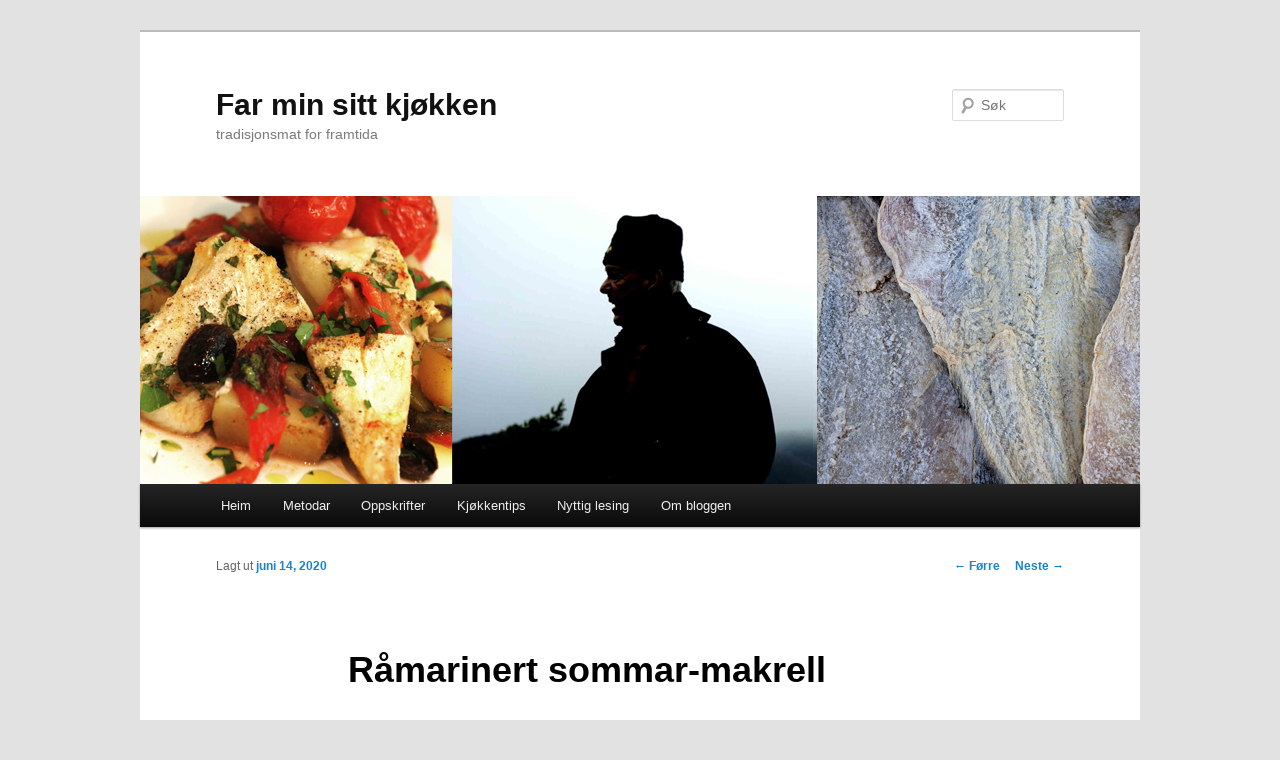

--- FILE ---
content_type: text/html; charset=UTF-8
request_url: https://farminsittkjokken.com/ramarinert-sommar-makrell/
body_size: 11944
content:
<!DOCTYPE html>
<!--[if IE 6]>
<html id="ie6" lang="nn-NO">
<![endif]-->
<!--[if IE 7]>
<html id="ie7" lang="nn-NO">
<![endif]-->
<!--[if IE 8]>
<html id="ie8" lang="nn-NO">
<![endif]-->
<!--[if !(IE 6) & !(IE 7) & !(IE 8)]><!-->
<html lang="nn-NO">
<!--<![endif]-->
<head>
<meta charset="UTF-8" />
<meta name="viewport" content="width=device-width" />
<title>
Råmarinert sommar-makrell | Far min sitt kjøkken	</title>
<link rel="profile" href="https://gmpg.org/xfn/11" />
<link rel="stylesheet" type="text/css" media="all" href="https://farminsittkjokken.com/wp-content/themes/twentyeleven/style.css?ver=20221101" />
<link rel="pingback" href="https://farminsittkjokken.com/xmlrpc.php">
<!--[if lt IE 9]>
<script src="https://farminsittkjokken.com/wp-content/themes/twentyeleven/js/html5.js?ver=3.7.0" type="text/javascript"></script>
<![endif]-->
<meta name='robots' content='max-image-preview:large' />
<link rel="alternate" type="application/rss+xml" title="Far min sitt kjøkken &raquo; straum" href="https://farminsittkjokken.com/feed/" />
<link rel="alternate" type="application/rss+xml" title="Far min sitt kjøkken &raquo; kommentarstraum" href="https://farminsittkjokken.com/comments/feed/" />
<link rel="alternate" type="application/rss+xml" title="Far min sitt kjøkken &raquo; Råmarinert sommar-makrell nyhendestraum for kommentarar" href="https://farminsittkjokken.com/ramarinert-sommar-makrell/feed/" />
<script type="text/javascript">
window._wpemojiSettings = {"baseUrl":"https:\/\/s.w.org\/images\/core\/emoji\/14.0.0\/72x72\/","ext":".png","svgUrl":"https:\/\/s.w.org\/images\/core\/emoji\/14.0.0\/svg\/","svgExt":".svg","source":{"concatemoji":"https:\/\/farminsittkjokken.com\/wp-includes\/js\/wp-emoji-release.min.js?ver=6.1.9"}};
/*! This file is auto-generated */
!function(e,a,t){var n,r,o,i=a.createElement("canvas"),p=i.getContext&&i.getContext("2d");function s(e,t){var a=String.fromCharCode,e=(p.clearRect(0,0,i.width,i.height),p.fillText(a.apply(this,e),0,0),i.toDataURL());return p.clearRect(0,0,i.width,i.height),p.fillText(a.apply(this,t),0,0),e===i.toDataURL()}function c(e){var t=a.createElement("script");t.src=e,t.defer=t.type="text/javascript",a.getElementsByTagName("head")[0].appendChild(t)}for(o=Array("flag","emoji"),t.supports={everything:!0,everythingExceptFlag:!0},r=0;r<o.length;r++)t.supports[o[r]]=function(e){if(p&&p.fillText)switch(p.textBaseline="top",p.font="600 32px Arial",e){case"flag":return s([127987,65039,8205,9895,65039],[127987,65039,8203,9895,65039])?!1:!s([55356,56826,55356,56819],[55356,56826,8203,55356,56819])&&!s([55356,57332,56128,56423,56128,56418,56128,56421,56128,56430,56128,56423,56128,56447],[55356,57332,8203,56128,56423,8203,56128,56418,8203,56128,56421,8203,56128,56430,8203,56128,56423,8203,56128,56447]);case"emoji":return!s([129777,127995,8205,129778,127999],[129777,127995,8203,129778,127999])}return!1}(o[r]),t.supports.everything=t.supports.everything&&t.supports[o[r]],"flag"!==o[r]&&(t.supports.everythingExceptFlag=t.supports.everythingExceptFlag&&t.supports[o[r]]);t.supports.everythingExceptFlag=t.supports.everythingExceptFlag&&!t.supports.flag,t.DOMReady=!1,t.readyCallback=function(){t.DOMReady=!0},t.supports.everything||(n=function(){t.readyCallback()},a.addEventListener?(a.addEventListener("DOMContentLoaded",n,!1),e.addEventListener("load",n,!1)):(e.attachEvent("onload",n),a.attachEvent("onreadystatechange",function(){"complete"===a.readyState&&t.readyCallback()})),(e=t.source||{}).concatemoji?c(e.concatemoji):e.wpemoji&&e.twemoji&&(c(e.twemoji),c(e.wpemoji)))}(window,document,window._wpemojiSettings);
</script>
<style type="text/css">
img.wp-smiley,
img.emoji {
	display: inline !important;
	border: none !important;
	box-shadow: none !important;
	height: 1em !important;
	width: 1em !important;
	margin: 0 0.07em !important;
	vertical-align: -0.1em !important;
	background: none !important;
	padding: 0 !important;
}
</style>
	<link rel='stylesheet' id='sbi_styles-css' href='https://farminsittkjokken.com/wp-content/plugins/instagram-feed/css/sbi-styles.min.css?ver=6.1.1' type='text/css' media='all' />
<link rel='stylesheet' id='wp-block-library-css' href='https://farminsittkjokken.com/wp-includes/css/dist/block-library/style.min.css?ver=6.1.9' type='text/css' media='all' />
<style id='wp-block-library-theme-inline-css' type='text/css'>
.wp-block-audio figcaption{color:#555;font-size:13px;text-align:center}.is-dark-theme .wp-block-audio figcaption{color:hsla(0,0%,100%,.65)}.wp-block-audio{margin:0 0 1em}.wp-block-code{border:1px solid #ccc;border-radius:4px;font-family:Menlo,Consolas,monaco,monospace;padding:.8em 1em}.wp-block-embed figcaption{color:#555;font-size:13px;text-align:center}.is-dark-theme .wp-block-embed figcaption{color:hsla(0,0%,100%,.65)}.wp-block-embed{margin:0 0 1em}.blocks-gallery-caption{color:#555;font-size:13px;text-align:center}.is-dark-theme .blocks-gallery-caption{color:hsla(0,0%,100%,.65)}.wp-block-image figcaption{color:#555;font-size:13px;text-align:center}.is-dark-theme .wp-block-image figcaption{color:hsla(0,0%,100%,.65)}.wp-block-image{margin:0 0 1em}.wp-block-pullquote{border-top:4px solid;border-bottom:4px solid;margin-bottom:1.75em;color:currentColor}.wp-block-pullquote__citation,.wp-block-pullquote cite,.wp-block-pullquote footer{color:currentColor;text-transform:uppercase;font-size:.8125em;font-style:normal}.wp-block-quote{border-left:.25em solid;margin:0 0 1.75em;padding-left:1em}.wp-block-quote cite,.wp-block-quote footer{color:currentColor;font-size:.8125em;position:relative;font-style:normal}.wp-block-quote.has-text-align-right{border-left:none;border-right:.25em solid;padding-left:0;padding-right:1em}.wp-block-quote.has-text-align-center{border:none;padding-left:0}.wp-block-quote.is-large,.wp-block-quote.is-style-large,.wp-block-quote.is-style-plain{border:none}.wp-block-search .wp-block-search__label{font-weight:700}.wp-block-search__button{border:1px solid #ccc;padding:.375em .625em}:where(.wp-block-group.has-background){padding:1.25em 2.375em}.wp-block-separator.has-css-opacity{opacity:.4}.wp-block-separator{border:none;border-bottom:2px solid;margin-left:auto;margin-right:auto}.wp-block-separator.has-alpha-channel-opacity{opacity:1}.wp-block-separator:not(.is-style-wide):not(.is-style-dots){width:100px}.wp-block-separator.has-background:not(.is-style-dots){border-bottom:none;height:1px}.wp-block-separator.has-background:not(.is-style-wide):not(.is-style-dots){height:2px}.wp-block-table{margin:"0 0 1em 0"}.wp-block-table thead{border-bottom:3px solid}.wp-block-table tfoot{border-top:3px solid}.wp-block-table td,.wp-block-table th{word-break:normal}.wp-block-table figcaption{color:#555;font-size:13px;text-align:center}.is-dark-theme .wp-block-table figcaption{color:hsla(0,0%,100%,.65)}.wp-block-video figcaption{color:#555;font-size:13px;text-align:center}.is-dark-theme .wp-block-video figcaption{color:hsla(0,0%,100%,.65)}.wp-block-video{margin:0 0 1em}.wp-block-template-part.has-background{padding:1.25em 2.375em;margin-top:0;margin-bottom:0}
</style>
<link rel='stylesheet' id='classic-theme-styles-css' href='https://farminsittkjokken.com/wp-includes/css/classic-themes.min.css?ver=1' type='text/css' media='all' />
<style id='global-styles-inline-css' type='text/css'>
body{--wp--preset--color--black: #000;--wp--preset--color--cyan-bluish-gray: #abb8c3;--wp--preset--color--white: #fff;--wp--preset--color--pale-pink: #f78da7;--wp--preset--color--vivid-red: #cf2e2e;--wp--preset--color--luminous-vivid-orange: #ff6900;--wp--preset--color--luminous-vivid-amber: #fcb900;--wp--preset--color--light-green-cyan: #7bdcb5;--wp--preset--color--vivid-green-cyan: #00d084;--wp--preset--color--pale-cyan-blue: #8ed1fc;--wp--preset--color--vivid-cyan-blue: #0693e3;--wp--preset--color--vivid-purple: #9b51e0;--wp--preset--color--blue: #1982d1;--wp--preset--color--dark-gray: #373737;--wp--preset--color--medium-gray: #666;--wp--preset--color--light-gray: #e2e2e2;--wp--preset--gradient--vivid-cyan-blue-to-vivid-purple: linear-gradient(135deg,rgba(6,147,227,1) 0%,rgb(155,81,224) 100%);--wp--preset--gradient--light-green-cyan-to-vivid-green-cyan: linear-gradient(135deg,rgb(122,220,180) 0%,rgb(0,208,130) 100%);--wp--preset--gradient--luminous-vivid-amber-to-luminous-vivid-orange: linear-gradient(135deg,rgba(252,185,0,1) 0%,rgba(255,105,0,1) 100%);--wp--preset--gradient--luminous-vivid-orange-to-vivid-red: linear-gradient(135deg,rgba(255,105,0,1) 0%,rgb(207,46,46) 100%);--wp--preset--gradient--very-light-gray-to-cyan-bluish-gray: linear-gradient(135deg,rgb(238,238,238) 0%,rgb(169,184,195) 100%);--wp--preset--gradient--cool-to-warm-spectrum: linear-gradient(135deg,rgb(74,234,220) 0%,rgb(151,120,209) 20%,rgb(207,42,186) 40%,rgb(238,44,130) 60%,rgb(251,105,98) 80%,rgb(254,248,76) 100%);--wp--preset--gradient--blush-light-purple: linear-gradient(135deg,rgb(255,206,236) 0%,rgb(152,150,240) 100%);--wp--preset--gradient--blush-bordeaux: linear-gradient(135deg,rgb(254,205,165) 0%,rgb(254,45,45) 50%,rgb(107,0,62) 100%);--wp--preset--gradient--luminous-dusk: linear-gradient(135deg,rgb(255,203,112) 0%,rgb(199,81,192) 50%,rgb(65,88,208) 100%);--wp--preset--gradient--pale-ocean: linear-gradient(135deg,rgb(255,245,203) 0%,rgb(182,227,212) 50%,rgb(51,167,181) 100%);--wp--preset--gradient--electric-grass: linear-gradient(135deg,rgb(202,248,128) 0%,rgb(113,206,126) 100%);--wp--preset--gradient--midnight: linear-gradient(135deg,rgb(2,3,129) 0%,rgb(40,116,252) 100%);--wp--preset--duotone--dark-grayscale: url('#wp-duotone-dark-grayscale');--wp--preset--duotone--grayscale: url('#wp-duotone-grayscale');--wp--preset--duotone--purple-yellow: url('#wp-duotone-purple-yellow');--wp--preset--duotone--blue-red: url('#wp-duotone-blue-red');--wp--preset--duotone--midnight: url('#wp-duotone-midnight');--wp--preset--duotone--magenta-yellow: url('#wp-duotone-magenta-yellow');--wp--preset--duotone--purple-green: url('#wp-duotone-purple-green');--wp--preset--duotone--blue-orange: url('#wp-duotone-blue-orange');--wp--preset--font-size--small: 13px;--wp--preset--font-size--medium: 20px;--wp--preset--font-size--large: 36px;--wp--preset--font-size--x-large: 42px;--wp--preset--spacing--20: 0.44rem;--wp--preset--spacing--30: 0.67rem;--wp--preset--spacing--40: 1rem;--wp--preset--spacing--50: 1.5rem;--wp--preset--spacing--60: 2.25rem;--wp--preset--spacing--70: 3.38rem;--wp--preset--spacing--80: 5.06rem;}:where(.is-layout-flex){gap: 0.5em;}body .is-layout-flow > .alignleft{float: left;margin-inline-start: 0;margin-inline-end: 2em;}body .is-layout-flow > .alignright{float: right;margin-inline-start: 2em;margin-inline-end: 0;}body .is-layout-flow > .aligncenter{margin-left: auto !important;margin-right: auto !important;}body .is-layout-constrained > .alignleft{float: left;margin-inline-start: 0;margin-inline-end: 2em;}body .is-layout-constrained > .alignright{float: right;margin-inline-start: 2em;margin-inline-end: 0;}body .is-layout-constrained > .aligncenter{margin-left: auto !important;margin-right: auto !important;}body .is-layout-constrained > :where(:not(.alignleft):not(.alignright):not(.alignfull)){max-width: var(--wp--style--global--content-size);margin-left: auto !important;margin-right: auto !important;}body .is-layout-constrained > .alignwide{max-width: var(--wp--style--global--wide-size);}body .is-layout-flex{display: flex;}body .is-layout-flex{flex-wrap: wrap;align-items: center;}body .is-layout-flex > *{margin: 0;}:where(.wp-block-columns.is-layout-flex){gap: 2em;}.has-black-color{color: var(--wp--preset--color--black) !important;}.has-cyan-bluish-gray-color{color: var(--wp--preset--color--cyan-bluish-gray) !important;}.has-white-color{color: var(--wp--preset--color--white) !important;}.has-pale-pink-color{color: var(--wp--preset--color--pale-pink) !important;}.has-vivid-red-color{color: var(--wp--preset--color--vivid-red) !important;}.has-luminous-vivid-orange-color{color: var(--wp--preset--color--luminous-vivid-orange) !important;}.has-luminous-vivid-amber-color{color: var(--wp--preset--color--luminous-vivid-amber) !important;}.has-light-green-cyan-color{color: var(--wp--preset--color--light-green-cyan) !important;}.has-vivid-green-cyan-color{color: var(--wp--preset--color--vivid-green-cyan) !important;}.has-pale-cyan-blue-color{color: var(--wp--preset--color--pale-cyan-blue) !important;}.has-vivid-cyan-blue-color{color: var(--wp--preset--color--vivid-cyan-blue) !important;}.has-vivid-purple-color{color: var(--wp--preset--color--vivid-purple) !important;}.has-black-background-color{background-color: var(--wp--preset--color--black) !important;}.has-cyan-bluish-gray-background-color{background-color: var(--wp--preset--color--cyan-bluish-gray) !important;}.has-white-background-color{background-color: var(--wp--preset--color--white) !important;}.has-pale-pink-background-color{background-color: var(--wp--preset--color--pale-pink) !important;}.has-vivid-red-background-color{background-color: var(--wp--preset--color--vivid-red) !important;}.has-luminous-vivid-orange-background-color{background-color: var(--wp--preset--color--luminous-vivid-orange) !important;}.has-luminous-vivid-amber-background-color{background-color: var(--wp--preset--color--luminous-vivid-amber) !important;}.has-light-green-cyan-background-color{background-color: var(--wp--preset--color--light-green-cyan) !important;}.has-vivid-green-cyan-background-color{background-color: var(--wp--preset--color--vivid-green-cyan) !important;}.has-pale-cyan-blue-background-color{background-color: var(--wp--preset--color--pale-cyan-blue) !important;}.has-vivid-cyan-blue-background-color{background-color: var(--wp--preset--color--vivid-cyan-blue) !important;}.has-vivid-purple-background-color{background-color: var(--wp--preset--color--vivid-purple) !important;}.has-black-border-color{border-color: var(--wp--preset--color--black) !important;}.has-cyan-bluish-gray-border-color{border-color: var(--wp--preset--color--cyan-bluish-gray) !important;}.has-white-border-color{border-color: var(--wp--preset--color--white) !important;}.has-pale-pink-border-color{border-color: var(--wp--preset--color--pale-pink) !important;}.has-vivid-red-border-color{border-color: var(--wp--preset--color--vivid-red) !important;}.has-luminous-vivid-orange-border-color{border-color: var(--wp--preset--color--luminous-vivid-orange) !important;}.has-luminous-vivid-amber-border-color{border-color: var(--wp--preset--color--luminous-vivid-amber) !important;}.has-light-green-cyan-border-color{border-color: var(--wp--preset--color--light-green-cyan) !important;}.has-vivid-green-cyan-border-color{border-color: var(--wp--preset--color--vivid-green-cyan) !important;}.has-pale-cyan-blue-border-color{border-color: var(--wp--preset--color--pale-cyan-blue) !important;}.has-vivid-cyan-blue-border-color{border-color: var(--wp--preset--color--vivid-cyan-blue) !important;}.has-vivid-purple-border-color{border-color: var(--wp--preset--color--vivid-purple) !important;}.has-vivid-cyan-blue-to-vivid-purple-gradient-background{background: var(--wp--preset--gradient--vivid-cyan-blue-to-vivid-purple) !important;}.has-light-green-cyan-to-vivid-green-cyan-gradient-background{background: var(--wp--preset--gradient--light-green-cyan-to-vivid-green-cyan) !important;}.has-luminous-vivid-amber-to-luminous-vivid-orange-gradient-background{background: var(--wp--preset--gradient--luminous-vivid-amber-to-luminous-vivid-orange) !important;}.has-luminous-vivid-orange-to-vivid-red-gradient-background{background: var(--wp--preset--gradient--luminous-vivid-orange-to-vivid-red) !important;}.has-very-light-gray-to-cyan-bluish-gray-gradient-background{background: var(--wp--preset--gradient--very-light-gray-to-cyan-bluish-gray) !important;}.has-cool-to-warm-spectrum-gradient-background{background: var(--wp--preset--gradient--cool-to-warm-spectrum) !important;}.has-blush-light-purple-gradient-background{background: var(--wp--preset--gradient--blush-light-purple) !important;}.has-blush-bordeaux-gradient-background{background: var(--wp--preset--gradient--blush-bordeaux) !important;}.has-luminous-dusk-gradient-background{background: var(--wp--preset--gradient--luminous-dusk) !important;}.has-pale-ocean-gradient-background{background: var(--wp--preset--gradient--pale-ocean) !important;}.has-electric-grass-gradient-background{background: var(--wp--preset--gradient--electric-grass) !important;}.has-midnight-gradient-background{background: var(--wp--preset--gradient--midnight) !important;}.has-small-font-size{font-size: var(--wp--preset--font-size--small) !important;}.has-medium-font-size{font-size: var(--wp--preset--font-size--medium) !important;}.has-large-font-size{font-size: var(--wp--preset--font-size--large) !important;}.has-x-large-font-size{font-size: var(--wp--preset--font-size--x-large) !important;}
.wp-block-navigation a:where(:not(.wp-element-button)){color: inherit;}
:where(.wp-block-columns.is-layout-flex){gap: 2em;}
.wp-block-pullquote{font-size: 1.5em;line-height: 1.6;}
</style>
<link rel='stylesheet' id='twentyeleven-block-style-css' href='https://farminsittkjokken.com/wp-content/themes/twentyeleven/blocks.css?ver=20220927' type='text/css' media='all' />
<link rel="https://api.w.org/" href="https://farminsittkjokken.com/wp-json/" /><link rel="alternate" type="application/json" href="https://farminsittkjokken.com/wp-json/wp/v2/posts/2587" /><link rel="EditURI" type="application/rsd+xml" title="RSD" href="https://farminsittkjokken.com/xmlrpc.php?rsd" />
<link rel="wlwmanifest" type="application/wlwmanifest+xml" href="https://farminsittkjokken.com/wp-includes/wlwmanifest.xml" />
<meta name="generator" content="WordPress 6.1.9" />
<link rel="canonical" href="https://farminsittkjokken.com/ramarinert-sommar-makrell/" />
<link rel='shortlink' href='https://farminsittkjokken.com/?p=2587' />
<link rel="alternate" type="application/json+oembed" href="https://farminsittkjokken.com/wp-json/oembed/1.0/embed?url=https%3A%2F%2Ffarminsittkjokken.com%2Framarinert-sommar-makrell%2F" />
<link rel="alternate" type="text/xml+oembed" href="https://farminsittkjokken.com/wp-json/oembed/1.0/embed?url=https%3A%2F%2Ffarminsittkjokken.com%2Framarinert-sommar-makrell%2F&#038;format=xml" />
</head>

<body class="post-template-default single single-post postid-2587 single-format-standard custom-background wp-embed-responsive single-author singular two-column right-sidebar">
<div class="skip-link"><a class="assistive-text" href="#content">Gå til hovudinnhaldet</a></div><svg xmlns="http://www.w3.org/2000/svg" viewBox="0 0 0 0" width="0" height="0" focusable="false" role="none" style="visibility: hidden; position: absolute; left: -9999px; overflow: hidden;" ><defs><filter id="wp-duotone-dark-grayscale"><feColorMatrix color-interpolation-filters="sRGB" type="matrix" values=" .299 .587 .114 0 0 .299 .587 .114 0 0 .299 .587 .114 0 0 .299 .587 .114 0 0 " /><feComponentTransfer color-interpolation-filters="sRGB" ><feFuncR type="table" tableValues="0 0.49803921568627" /><feFuncG type="table" tableValues="0 0.49803921568627" /><feFuncB type="table" tableValues="0 0.49803921568627" /><feFuncA type="table" tableValues="1 1" /></feComponentTransfer><feComposite in2="SourceGraphic" operator="in" /></filter></defs></svg><svg xmlns="http://www.w3.org/2000/svg" viewBox="0 0 0 0" width="0" height="0" focusable="false" role="none" style="visibility: hidden; position: absolute; left: -9999px; overflow: hidden;" ><defs><filter id="wp-duotone-grayscale"><feColorMatrix color-interpolation-filters="sRGB" type="matrix" values=" .299 .587 .114 0 0 .299 .587 .114 0 0 .299 .587 .114 0 0 .299 .587 .114 0 0 " /><feComponentTransfer color-interpolation-filters="sRGB" ><feFuncR type="table" tableValues="0 1" /><feFuncG type="table" tableValues="0 1" /><feFuncB type="table" tableValues="0 1" /><feFuncA type="table" tableValues="1 1" /></feComponentTransfer><feComposite in2="SourceGraphic" operator="in" /></filter></defs></svg><svg xmlns="http://www.w3.org/2000/svg" viewBox="0 0 0 0" width="0" height="0" focusable="false" role="none" style="visibility: hidden; position: absolute; left: -9999px; overflow: hidden;" ><defs><filter id="wp-duotone-purple-yellow"><feColorMatrix color-interpolation-filters="sRGB" type="matrix" values=" .299 .587 .114 0 0 .299 .587 .114 0 0 .299 .587 .114 0 0 .299 .587 .114 0 0 " /><feComponentTransfer color-interpolation-filters="sRGB" ><feFuncR type="table" tableValues="0.54901960784314 0.98823529411765" /><feFuncG type="table" tableValues="0 1" /><feFuncB type="table" tableValues="0.71764705882353 0.25490196078431" /><feFuncA type="table" tableValues="1 1" /></feComponentTransfer><feComposite in2="SourceGraphic" operator="in" /></filter></defs></svg><svg xmlns="http://www.w3.org/2000/svg" viewBox="0 0 0 0" width="0" height="0" focusable="false" role="none" style="visibility: hidden; position: absolute; left: -9999px; overflow: hidden;" ><defs><filter id="wp-duotone-blue-red"><feColorMatrix color-interpolation-filters="sRGB" type="matrix" values=" .299 .587 .114 0 0 .299 .587 .114 0 0 .299 .587 .114 0 0 .299 .587 .114 0 0 " /><feComponentTransfer color-interpolation-filters="sRGB" ><feFuncR type="table" tableValues="0 1" /><feFuncG type="table" tableValues="0 0.27843137254902" /><feFuncB type="table" tableValues="0.5921568627451 0.27843137254902" /><feFuncA type="table" tableValues="1 1" /></feComponentTransfer><feComposite in2="SourceGraphic" operator="in" /></filter></defs></svg><svg xmlns="http://www.w3.org/2000/svg" viewBox="0 0 0 0" width="0" height="0" focusable="false" role="none" style="visibility: hidden; position: absolute; left: -9999px; overflow: hidden;" ><defs><filter id="wp-duotone-midnight"><feColorMatrix color-interpolation-filters="sRGB" type="matrix" values=" .299 .587 .114 0 0 .299 .587 .114 0 0 .299 .587 .114 0 0 .299 .587 .114 0 0 " /><feComponentTransfer color-interpolation-filters="sRGB" ><feFuncR type="table" tableValues="0 0" /><feFuncG type="table" tableValues="0 0.64705882352941" /><feFuncB type="table" tableValues="0 1" /><feFuncA type="table" tableValues="1 1" /></feComponentTransfer><feComposite in2="SourceGraphic" operator="in" /></filter></defs></svg><svg xmlns="http://www.w3.org/2000/svg" viewBox="0 0 0 0" width="0" height="0" focusable="false" role="none" style="visibility: hidden; position: absolute; left: -9999px; overflow: hidden;" ><defs><filter id="wp-duotone-magenta-yellow"><feColorMatrix color-interpolation-filters="sRGB" type="matrix" values=" .299 .587 .114 0 0 .299 .587 .114 0 0 .299 .587 .114 0 0 .299 .587 .114 0 0 " /><feComponentTransfer color-interpolation-filters="sRGB" ><feFuncR type="table" tableValues="0.78039215686275 1" /><feFuncG type="table" tableValues="0 0.94901960784314" /><feFuncB type="table" tableValues="0.35294117647059 0.47058823529412" /><feFuncA type="table" tableValues="1 1" /></feComponentTransfer><feComposite in2="SourceGraphic" operator="in" /></filter></defs></svg><svg xmlns="http://www.w3.org/2000/svg" viewBox="0 0 0 0" width="0" height="0" focusable="false" role="none" style="visibility: hidden; position: absolute; left: -9999px; overflow: hidden;" ><defs><filter id="wp-duotone-purple-green"><feColorMatrix color-interpolation-filters="sRGB" type="matrix" values=" .299 .587 .114 0 0 .299 .587 .114 0 0 .299 .587 .114 0 0 .299 .587 .114 0 0 " /><feComponentTransfer color-interpolation-filters="sRGB" ><feFuncR type="table" tableValues="0.65098039215686 0.40392156862745" /><feFuncG type="table" tableValues="0 1" /><feFuncB type="table" tableValues="0.44705882352941 0.4" /><feFuncA type="table" tableValues="1 1" /></feComponentTransfer><feComposite in2="SourceGraphic" operator="in" /></filter></defs></svg><svg xmlns="http://www.w3.org/2000/svg" viewBox="0 0 0 0" width="0" height="0" focusable="false" role="none" style="visibility: hidden; position: absolute; left: -9999px; overflow: hidden;" ><defs><filter id="wp-duotone-blue-orange"><feColorMatrix color-interpolation-filters="sRGB" type="matrix" values=" .299 .587 .114 0 0 .299 .587 .114 0 0 .299 .587 .114 0 0 .299 .587 .114 0 0 " /><feComponentTransfer color-interpolation-filters="sRGB" ><feFuncR type="table" tableValues="0.098039215686275 1" /><feFuncG type="table" tableValues="0 0.66274509803922" /><feFuncB type="table" tableValues="0.84705882352941 0.41960784313725" /><feFuncA type="table" tableValues="1 1" /></feComponentTransfer><feComposite in2="SourceGraphic" operator="in" /></filter></defs></svg><div id="page" class="hfeed">
	<header id="branding">
			<hgroup>
				<h1 id="site-title"><span><a href="https://farminsittkjokken.com/" rel="home">Far min sitt kjøkken</a></span></h1>
				<h2 id="site-description">tradisjonsmat for framtida</h2>
			</hgroup>

						<a href="https://farminsittkjokken.com/">
									<img src="https://farminsittkjokken.com/wp-content/uploads/2012/03/Profil_Farminsittkjokken3.jpg" width="1000" height="288" alt="Far min sitt kjøkken" />
								</a>
			
									<form method="get" id="searchform" action="https://farminsittkjokken.com/">
		<label for="s" class="assistive-text">Søk</label>
		<input type="text" class="field" name="s" id="s" placeholder="Søk" />
		<input type="submit" class="submit" name="submit" id="searchsubmit" value="Søk" />
	</form>
			
			<nav id="access">
				<h3 class="assistive-text">Hovudmeny</h3>
				<div class="menu-hovudmeny-container"><ul id="menu-hovudmeny" class="menu"><li id="menu-item-63" class="menu-item menu-item-type-custom menu-item-object-custom menu-item-home menu-item-63"><a href="http://farminsittkjokken.com/">Heim</a></li>
<li id="menu-item-58" class="menu-item menu-item-type-taxonomy menu-item-object-category menu-item-has-children menu-item-58"><a href="https://farminsittkjokken.com/category/metodar/">Metodar</a>
<ul class="sub-menu">
	<li id="menu-item-67" class="menu-item menu-item-type-taxonomy menu-item-object-category menu-item-67"><a href="https://farminsittkjokken.com/category/metodar/grilling/">Grilling</a></li>
	<li id="menu-item-68" class="menu-item menu-item-type-taxonomy menu-item-object-category menu-item-68"><a href="https://farminsittkjokken.com/category/metodar/royking/">Røyking</a></li>
	<li id="menu-item-69" class="menu-item menu-item-type-taxonomy menu-item-object-category menu-item-69"><a href="https://farminsittkjokken.com/category/metodar/saltspektork/">Salting, speking og tørking</a></li>
	<li id="menu-item-230" class="menu-item menu-item-type-taxonomy menu-item-object-category menu-item-230"><a href="https://farminsittkjokken.com/category/metodar/ovrige-metodar/">Øvrige metodar</a></li>
</ul>
</li>
<li id="menu-item-59" class="menu-item menu-item-type-taxonomy menu-item-object-category current-post-ancestor current-menu-parent current-post-parent menu-item-has-children menu-item-59"><a href="https://farminsittkjokken.com/category/oppskrifter/">Oppskrifter</a>
<ul class="sub-menu">
	<li id="menu-item-71" class="menu-item menu-item-type-taxonomy menu-item-object-category menu-item-71"><a href="https://farminsittkjokken.com/category/oppskrifter/bakst/">Bakst</a></li>
	<li id="menu-item-72" class="menu-item menu-item-type-taxonomy menu-item-object-category current-post-ancestor current-menu-parent current-post-parent menu-item-has-children menu-item-72"><a href="https://farminsittkjokken.com/category/oppskrifter/fisk/">Fisk</a>
	<ul class="sub-menu">
		<li id="menu-item-73" class="menu-item menu-item-type-taxonomy menu-item-object-category menu-item-73"><a href="https://farminsittkjokken.com/category/oppskrifter/fisk/laks-og-orret/">Laks og ørret</a></li>
		<li id="menu-item-74" class="menu-item menu-item-type-taxonomy menu-item-object-category menu-item-74"><a href="https://farminsittkjokken.com/category/oppskrifter/fisk/lyr/">Lyr</a></li>
		<li id="menu-item-75" class="menu-item menu-item-type-taxonomy menu-item-object-category menu-item-75"><a href="https://farminsittkjokken.com/category/oppskrifter/fisk/torsk/">Torsk</a></li>
	</ul>
</li>
	<li id="menu-item-76" class="menu-item menu-item-type-taxonomy menu-item-object-category menu-item-76"><a href="https://farminsittkjokken.com/category/oppskrifter/fra-kjokkenhagen/">Frå kjøkkenhagen</a></li>
	<li id="menu-item-77" class="menu-item menu-item-type-taxonomy menu-item-object-category menu-item-has-children menu-item-77"><a href="https://farminsittkjokken.com/category/oppskrifter/kjott/">Kjøtt</a>
	<ul class="sub-menu">
		<li id="menu-item-78" class="menu-item menu-item-type-taxonomy menu-item-object-category menu-item-78"><a href="https://farminsittkjokken.com/category/oppskrifter/kjott/fugl/">Fugl</a></li>
		<li id="menu-item-79" class="menu-item menu-item-type-taxonomy menu-item-object-category menu-item-79"><a href="https://farminsittkjokken.com/category/oppskrifter/kjott/lam-kjott/">Lam</a></li>
		<li id="menu-item-80" class="menu-item menu-item-type-taxonomy menu-item-object-category menu-item-80"><a href="https://farminsittkjokken.com/category/oppskrifter/kjott/okse/">Okse</a></li>
		<li id="menu-item-81" class="menu-item menu-item-type-taxonomy menu-item-object-category menu-item-81"><a href="https://farminsittkjokken.com/category/oppskrifter/kjott/svin/">Svin</a></li>
		<li id="menu-item-82" class="menu-item menu-item-type-taxonomy menu-item-object-category menu-item-82"><a href="https://farminsittkjokken.com/category/oppskrifter/kjott/vilt/">Vilt</a></li>
	</ul>
</li>
	<li id="menu-item-83" class="menu-item menu-item-type-taxonomy menu-item-object-category menu-item-has-children menu-item-83"><a href="https://farminsittkjokken.com/category/oppskrifter/skaldyr/">Skaldyr</a>
	<ul class="sub-menu">
		<li id="menu-item-84" class="menu-item menu-item-type-taxonomy menu-item-object-category menu-item-84"><a href="https://farminsittkjokken.com/category/oppskrifter/skaldyr/hummar/">Hummar</a></li>
		<li id="menu-item-85" class="menu-item menu-item-type-taxonomy menu-item-object-category menu-item-85"><a href="https://farminsittkjokken.com/category/oppskrifter/skaldyr/krabbe/">Krabbe</a></li>
		<li id="menu-item-86" class="menu-item menu-item-type-taxonomy menu-item-object-category menu-item-86"><a href="https://farminsittkjokken.com/category/oppskrifter/skaldyr/sjokreps/">Sjøkreps</a></li>
		<li id="menu-item-87" class="menu-item menu-item-type-taxonomy menu-item-object-category menu-item-87"><a href="https://farminsittkjokken.com/category/oppskrifter/skaldyr/skjell/">Skjell</a></li>
	</ul>
</li>
	<li id="menu-item-88" class="menu-item menu-item-type-taxonomy menu-item-object-category menu-item-88"><a href="https://farminsittkjokken.com/category/oppskrifter/supper/">Supper</a></li>
</ul>
</li>
<li id="menu-item-57" class="menu-item menu-item-type-taxonomy menu-item-object-category menu-item-57"><a href="https://farminsittkjokken.com/category/kjokkentips/">Kjøkkentips</a></li>
<li id="menu-item-150" class="menu-item menu-item-type-custom menu-item-object-custom menu-item-has-children menu-item-150"><a>Nyttig lesing</a>
<ul class="sub-menu">
	<li id="menu-item-149" class="menu-item menu-item-type-post_type menu-item-object-page menu-item-149"><a href="https://farminsittkjokken.com/lenker/">Lenker</a></li>
	<li id="menu-item-148" class="menu-item menu-item-type-post_type menu-item-object-page menu-item-148"><a href="https://farminsittkjokken.com/gode-matbokar/">Gode matbøker</a></li>
</ul>
</li>
<li id="menu-item-61" class="menu-item menu-item-type-post_type menu-item-object-page menu-item-61"><a href="https://farminsittkjokken.com/om-bloggen/">Om bloggen</a></li>
</ul></div>			</nav><!-- #access -->
	</header><!-- #branding -->


	<div id="main">

		<div id="primary">
			<div id="content" role="main">

				
					<nav id="nav-single">
						<h3 class="assistive-text">Innleggsnavigering</h3>
						<span class="nav-previous"><a href="https://farminsittkjokken.com/skagentoast-pa-fine-sommardagar/" rel="prev"><span class="meta-nav">&larr;</span> Førre</a></span>
						<span class="nav-next"><a href="https://farminsittkjokken.com/pasta-alla-carbonara-med-speka-svinekjake/" rel="next">Neste <span class="meta-nav">&rarr;</span></a></span>
					</nav><!-- #nav-single -->

					
<article id="post-2587" class="post-2587 post type-post status-publish format-standard hentry category-fisk category-oppskrifter">
	<header class="entry-header">
		<h1 class="entry-title">Råmarinert sommar-makrell</h1>

				<div class="entry-meta">
			<span class="sep">Lagt ut </span><a href="https://farminsittkjokken.com/ramarinert-sommar-makrell/" title="18:25" rel="bookmark"><time class="entry-date" datetime="2020-06-14T18:25:54+02:00">juni 14, 2020</time></a><span class="by-author"> <span class="sep"> av </span> <span class="author vcard"><a class="url fn n" href="https://farminsittkjokken.com/author/admin/" title="Sjå alle innlegga av admin" rel="author">admin</a></span></span>		</div><!-- .entry-meta -->
			</header><!-- .entry-header -->

	<div class="entry-content">
		<p><a href="https://farminsittkjokken.com/wp-content/uploads/2020/06/Råmarinert-makrell-sashimi-ceviche_1000-e1592151229605.jpg"><img decoding="async" class="alignleft size-full wp-image-2588" src="https://farminsittkjokken.com/wp-content/uploads/2020/06/Råmarinert-makrell-sashimi-ceviche_1000-e1592151229605.jpg" alt="" width="360" height="238" /></a>Saltvatnet under båten koker av makrell. Vi rekk knapt senke snøret før det bit på dei fem krokane. Utruleg nok hankar vi opp seks sølvblanke, sprellande fisk. Kokken eg har med i båten fortel at han har med «soppsoya» i gåve. Vi bestemmer oss der og då for at det blir råmarinert makrellfiletar av deler av fangsten.</p>
<p><span id="more-2587"></span></p>
<p>Verken far min eller eg har vore i Japan – eller Peru. Retten denne gongen har eit snev av inspirasjon frå begge landa, nemleg sashimi og <a href="https://farminsittkjokken.com/ratt-og-godt-med-ceviche/">ceviche</a>. Far min et riktig nok ikkje rå fisk, men eg er overtydd om at i blant blir fisken faktisk betre om den er bortimot rå, berre «kokt» i nokre dråper limesaft når syra går laus på proteina i fisken.</p>
<p>Trond er ein god kompis, tidlegare topp-kokk som no er dedikert som kokkelærer i Vestfold. Han er ei raus sjel, audmjuk og genuint interessert i den delen av prosessen som kjem før alt styret på kjøkkenet. Han fiskar og jaktar, akkurat som eg. Men han er langt meir rutinert enn underteikna på desse områda.</p>
<p>Denne kvelden spelar det ikkje nokon rolle kven vi er og kva vi kan, det er viktigare kvar vi er. Fjorden koker av makrell. Rundt oss ligg andre småbåtar som ikkje treng rikke seg av flekken for å fange fisken. Langs med land står det endå fleire med fiskestong og sluk. Fjorden er blikk stille, sola snik seg gjennom skylaget.</p>
<p>Det nappar konstant i stanga. I det vi sveiver litt, kjenner vi at fleire i makrellstimen vil henge på. Her er det muskelkraft. Makrellen må jo kunne svømme, og det godt, for utan svømmeblære er han fortapt om han ikkje flyttar på seg. Men akkurat denne kvelden er desse flotte fiskane på si siste reis.</p>
<p>Etter ein time har vi to bøtter fulle, frå den minste piren til den vaksne makrellane som vi kan skjære solide filetar ut av. Vi sig i land, sløyer fisken og fjernar alt blod.</p>
<p>«Produsentar av sushi og restaurantar som serverer sushi, må kunne dokumentere at råvarer av villfisk og anna oppdrettsfisk enn laks har vore frosen til en indre temperatur på -20 °C eller lågare i minst 24 timar», seier ekspertane på Matportalen, men understrekar at norsk oppdrettslaks og ørret skal vere kvalitetssikra nok til å kunne brukast fersk – utan frysing. For vår del av makrellen klar for råmarinering.</p>
<p>Trond finn fram ei flaske med brun væske. Han er trønder, og dette er ei form for «heimkok», heldigvis ikkje av typen som slår deg heilt ut.</p>
<p>– Soppsoya har eigentleg ikkje noko med soyasaus å gjere, slik vi kjenner den frå Asia. Dette er ein saus lagd av uttrekk frå sopp, kokt ned med mellom anna rødvin. Den er proppfull av umami-smak, fortel Trond.</p>
<p>– Eg lærte å lage den av Morten, mens han var på Gastronomisk institutt, fortset Trond, og siktar til «Bakaren i Lom», sunnmøringen med den tyske etternamnet Schakenda.</p>
<p>Svigerfar er imponert over fileteringa til kokken. Rundt om står familien og sikler. Vi ristar sesamfrø i ei tørr steikepanne, finhakkar chili og koriander som har vakse vilt i ei blomsterpotte. Fisken får nokre drag med limeskal og ikkje minst ferskpressa limesaft. Dette er i ferd med å bli ein asiatisk klassikar, men limesafta gjer at fisken så vidt «koker», akkurat som den peruanske ceviche n.</p>
<p>– Dette blir prikken over i-en, konstaterer Trond, og dynkar makrellfiletane med soppsoyaen. Dei færraste har slik soppsoya i kjøleskapet. Du kan erstatte den med vanleg soyasaus, men helst den som har mindre saltinnhald. Likevel, det blir ikkje heilt det same, seier Trond, og vi konstaterer at denne oppskrifta må på plass på bloggen når berre sopphausten er i gang.</p>
<p>– Mmmmmmm… Konsonantane som sig ut av munnen på familien ståande rundt bordet får andletet til kokken til å lyse opp. Aldri har makrell smakt på denne måten. Utan inspirasjon og råvarer frå fleire verdshjørne hadde vi aldri opplevd denne sommarkvelden ved fjorden…</p>
<p>NB: Makrellen er minst feit tidlege på sommaren, seinare i sesongen vil den vere feitare, og du vil då kanskje bruke mindre – og mindre feit – fisk)</p>
<p><strong>Oppskrift på Råmarinert sommar-makrell</strong></p>
<p>(nok til ein forrett til fire, gang opp om du har fleire til bords, eller har lyst på meir)</p>
<ul>
<li>Filetane frå to store makrell – om lag 300-400 gram</li>
<li>Ei stor skei sesamfrø</li>
<li>Ei stor skei finhakka fersk koriander</li>
<li>Ein kvart (til ein halv) finhakka chili</li>
<li>Skalet frå ein lime</li>
<li>Safta frå ein kvart lime</li>
<li>Ein liten skvett soppsoya – eller soyasaus med lågare saltinnhald</li>
</ul>
<p>Sett over ei tørr steikepanna på middels høg varme. Rist sesamfrøa til dei eteriske oljene slepp ut av frøa og fyller rommet med ei god lukt, men ikkje la dei bli veldig brune/svarte.</p>
<p>Fjern stilken og innmaten frå chilien. Finhakk den, i lag med korianderen.</p>
<p>Vask limen godt, dersom du ikkje bruker økologisk lime, som ikkje har vore utsett for sprøytemiddel.</p>
<p>Finn fram eit fin serveringsfat. Ta fram fisken. Napp eller skjer ut beina. Skjær ut tynne skiver framifrå å skrått bakover, det vil seie – følg strukturen i fisken, som vil flake seg litt opp etter frysinga. Legg skivene fisk fint utover fatet.</p>
<p>Dryss over finhakka chili og koriander, samt rista sesamfrø.</p>
<p>Finn fram ei god rasp til å rive limeskalet. Eg har investert i ein såkalla «Micorplane», som kokkane brukar, og riv effektivt fine rasp. Rasp limeskalet utover all fisken.</p>
<p>Del deretter limen i to, og press limesaft-dråpar utover all fisken. Til slutt fordeler du ein god klunk soppsoya over all fisken. Om du ikkje har soppsoya, kan du altså bruke vanleg soyasaus, men helst den som inneheld litt mindre salt.</p>
<p>Server den råmarinerte makrellen til gjestane.</p>
<p>&nbsp;</p>
			</div><!-- .entry-content -->

	<footer class="entry-meta">
		Dette innlegget vart lagt inn i <a href="https://farminsittkjokken.com/category/oppskrifter/fisk/" rel="category tag">Fisk</a>, <a href="https://farminsittkjokken.com/category/oppskrifter/" rel="category tag">Oppskrifter</a> av <a href="https://farminsittkjokken.com/author/admin/">admin</a>. Bokmerk <a href="https://farminsittkjokken.com/ramarinert-sommar-makrell/" title="Fastlenkje til Råmarinert sommar-makrell" rel="bookmark">fastlenkja</a>.
		
			</footer><!-- .entry-meta -->
</article><!-- #post-2587 -->

						<div id="comments">
	
	
			<h2 id="comments-title">
			2 thoughts on &ldquo;<span>Råmarinert sommar-makrell</span>&rdquo;		</h2>

		
		<ol class="commentlist">
					<li class="comment even thread-even depth-1" id="li-comment-166375">
		<article id="comment-166375" class="comment">
			<footer class="comment-meta">
				<div class="comment-author vcard">
					<img alt='' src='https://secure.gravatar.com/avatar/be7aab1d44de1c0a31868d6288e381ac?s=68&#038;d=mm&#038;r=g' srcset='https://secure.gravatar.com/avatar/be7aab1d44de1c0a31868d6288e381ac?s=136&#038;d=mm&#038;r=g 2x' class='avatar avatar-68 photo' height='68' width='68' loading='lazy' decoding='async'/>Den <a href="https://farminsittkjokken.com/ramarinert-sommar-makrell/#comment-166375"><time datetime="2023-07-22T21:24:02+02:00">juli 22, 2023 på 21:24</time></a> <span class="says">sa</span> <span class="fn"><a href='http://Tromøy%20Arendal' rel='external nofollow ugc' class='url'>Wenche Høst</a></span>:
										</div><!-- .comment-author .vcard -->

					
					
				</footer>

				<div class="comment-content"><p>Stor lykke med nytrukket pir og denne oppskriften!!!<br />
Tusen takk</p>
</div>

				<div class="reply">
					<a rel='nofollow' class='comment-reply-link' href='https://farminsittkjokken.com/ramarinert-sommar-makrell/?replytocom=166375#respond' data-commentid="166375" data-postid="2587" data-belowelement="comment-166375" data-respondelement="respond" data-replyto="Svar til Wenche Høst" aria-label='Svar til Wenche Høst'>Svar <span>&darr;</span></a>				</div><!-- .reply -->
			</article><!-- #comment-## -->

				<ul class="children">
		<li class="comment byuser comment-author-admin bypostauthor odd alt depth-2" id="li-comment-167309">
		<article id="comment-167309" class="comment">
			<footer class="comment-meta">
				<div class="comment-author vcard">
					<img alt='' src='https://secure.gravatar.com/avatar/1512594d4c8319d1d833d3c3732be6fe?s=39&#038;d=mm&#038;r=g' srcset='https://secure.gravatar.com/avatar/1512594d4c8319d1d833d3c3732be6fe?s=78&#038;d=mm&#038;r=g 2x' class='avatar avatar-39 photo' height='39' width='39' loading='lazy' decoding='async'/>Den <a href="https://farminsittkjokken.com/ramarinert-sommar-makrell/#comment-167309"><time datetime="2023-09-14T10:31:31+02:00">september 14, 2023 på 10:31</time></a> <span class="says">sa</span> <span class="fn"><a href='http://www.farminsittkjokken.com' rel='external nofollow ugc' class='url'>admin</a></span>:
										</div><!-- .comment-author .vcard -->

					
					
				</footer>

				<div class="comment-content"><p>Tusen takk for gode ord! 🙂</p>
</div>

				<div class="reply">
					<a rel='nofollow' class='comment-reply-link' href='https://farminsittkjokken.com/ramarinert-sommar-makrell/?replytocom=167309#respond' data-commentid="167309" data-postid="2587" data-belowelement="comment-167309" data-respondelement="respond" data-replyto="Svar til admin" aria-label='Svar til admin'>Svar <span>&darr;</span></a>				</div><!-- .reply -->
			</article><!-- #comment-## -->

				</li><!-- #comment-## -->
</ul><!-- .children -->
</li><!-- #comment-## -->
		</ol>

		
		
	
		<div id="respond" class="comment-respond">
		<h3 id="reply-title" class="comment-reply-title">Legg att eit svar <small><a rel="nofollow" id="cancel-comment-reply-link" href="/ramarinert-sommar-makrell/#respond" style="display:none;">Avbryt svar</a></small></h3><form action="https://farminsittkjokken.com/wp-comments-post.php" method="post" id="commentform" class="comment-form"><p class="comment-notes"><span id="email-notes">Epostadressa di blir ikkje synleg.</span> <span class="required-field-message">Påkravde felt er merka <span class="required">*</span></span></p><p class="comment-form-comment"><label for="comment">Kommentar <span class="required">*</span></label> <textarea id="comment" name="comment" cols="45" rows="8" maxlength="65525" required="required"></textarea></p><p class="comment-form-author"><label for="author">Namn <span class="required">*</span></label> <input id="author" name="author" type="text" value="" size="30" maxlength="245" autocomplete="name" required="required" /></p>
<p class="comment-form-email"><label for="email">Epost <span class="required">*</span></label> <input id="email" name="email" type="text" value="" size="30" maxlength="100" aria-describedby="email-notes" autocomplete="email" required="required" /></p>
<p class="comment-form-url"><label for="url">Vevstad</label> <input id="url" name="url" type="text" value="" size="30" maxlength="200" autocomplete="url" /></p>
<p class="form-submit"><input name="submit" type="submit" id="submit" class="submit" value="Kommenter" /> <input type='hidden' name='comment_post_ID' value='2587' id='comment_post_ID' />
<input type='hidden' name='comment_parent' id='comment_parent' value='0' />
</p><p style="display: none;"><input type="hidden" id="akismet_comment_nonce" name="akismet_comment_nonce" value="dc0bb8d9e7" /></p><p style="display: none !important;"><label>&#916;<textarea name="ak_hp_textarea" cols="45" rows="8" maxlength="100"></textarea></label><input type="hidden" id="ak_js_1" name="ak_js" value="114"/><script>document.getElementById( "ak_js_1" ).setAttribute( "value", ( new Date() ).getTime() );</script></p></form>	</div><!-- #respond -->
	<p class="akismet_comment_form_privacy_notice">Denne nettstaden brukar Akismet for å redusere søppelpost. <a href="https://akismet.com/privacy/" target="_blank" rel="nofollow noopener">Lær korleis kommentarane dine vert handsama</a>.</p>
</div><!-- #comments -->

				
			</div><!-- #content -->
		</div><!-- #primary -->


	</div><!-- #main -->

	<footer id="colophon">

			

			<div id="site-generator">
												<a href="https://wordpress.org/" class="imprint" title="Semantisk, personleg publiseringssystem">
					Stolt over å bruka WordPress				</a>
			</div>
	</footer><!-- #colophon -->
</div><!-- #page -->

<!-- Instagram Feed JS -->
<script type="text/javascript">
var sbiajaxurl = "https://farminsittkjokken.com/wp-admin/admin-ajax.php";
</script>
<script type='text/javascript' src='https://farminsittkjokken.com/wp-includes/js/comment-reply.min.js?ver=6.1.9' id='comment-reply-js'></script>
<script defer type='text/javascript' src='https://farminsittkjokken.com/wp-content/plugins/akismet/_inc/akismet-frontend.js?ver=1676981371' id='akismet-frontend-js'></script>

</body>
</html>
